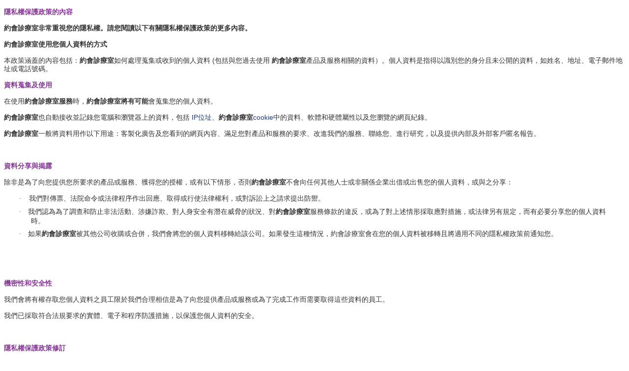

--- FILE ---
content_type: text/html
request_url: http://badboylove.com/Privacy_disclaimer_policy.htm
body_size: 4091
content:
<!DOCTYPE html PUBLIC "-//W3C//DTD XHTML 1.0 Transitional//EN" "http://www.w3.org/TR/xhtml1/DTD/xhtml1-transitional.dtd">
<html xmlns="http://www.w3.org/1999/xhtml" xmlns:m="http://schemas.microsoft.com/office/2004/12/omml" xmlns:v="urn:schemas-microsoft-com:vml" xmlns:o="urn:schemas-microsoft-com:office:office">

<head>
<meta http-equiv="Content-Type" content="text/html; charset=utf-8" />
<title>隱私權保護政策的內容</title>
<style type="text/css">
p
	{margin-right:0cm;
	margin-left:0cm;
	font-size:12.0pt;
	font-family:"新細明體","serif";
	}
a:link
	{color:blue;
	text-decoration:underline;
	text-underline:single;
}
 p.MsoNormal
	{margin-bottom:.0001pt;
	font-size:12.0pt;
	font-family:"Calibri","sans-serif";
					margin-left: 0cm;
				margin-right: 0cm;
				margin-top: 0cm;
}
.style1 {
				font-size: small;
}
.新增樣式1 {
	font-size: 10.5pt;
	font-family: "新細明體","serif";
	mso-bidi-font-family: Arial;
	color: #843794;
}
.內文樣式 {
	font-size: 10.5pt;
	mso-bidi-font-family: Arial;
	color: #333333;
}
</style>
<script type="text/javascript">

  var _gaq = _gaq || [];
  _gaq.push(['_setAccount', 'UA-4642042-6']);
  _gaq.push(['_trackPageview']);

  (function() {
    var ga = document.createElement('script'); ga.type = 'text/javascript'; ga.async = true;
    ga.src = ('https:' == document.location.protocol ? 'https://ssl' : 'http://www') + '.google-analytics.com/ga.js';
    var s = document.getElementsByTagName('script')[0]; s.parentNode.insertBefore(ga, s);
  })();

</script>
</head>

<body>

<p style="margin-bottom: 6.0pt; line-height: 12.75pt; background: white">
<strong>
<span style="font-size:10.5pt;font-family:&quot;新細明體&quot;,&quot;serif&quot;;mso-bidi-font-family:Arial;
color:#843794">隱私權保護政策的內容</span></strong><span lang="EN-US" style="font-size:
10.5pt;font-family:&quot;Arial&quot;,&quot;sans-serif&quot;;color:#333333"><o:p></o:p></span></p>
<p style="line-height: 12.75pt; background: white"><strong>
<span style="font-size:
10.5pt;font-family:&quot;新細明體&quot;,&quot;serif&quot;;mso-ascii-font-family:Arial;mso-hansi-font-family:
Arial;mso-bidi-font-family:Arial;color:#333333">約會診療室</span><span style="font-size:10.5pt;font-family:&quot;新細明體&quot;,&quot;serif&quot;;mso-bidi-font-family:Arial;
color:#333333">非常重視您的隱私權。請您閱讀以下有關隱私權保護政策的更多內容。</span></strong><span lang="EN-US" style="font-size:10.5pt;font-family:&quot;Arial&quot;,&quot;sans-serif&quot;;color:#333333"><o:p></o:p></span></p>
<p style="line-height: 12.75pt; background: white"><strong>
<span style="font-size:
10.5pt;font-family:&quot;新細明體&quot;,&quot;serif&quot;;mso-ascii-font-family:Arial;mso-hansi-font-family:
Arial;mso-bidi-font-family:Arial;color:#333333">約會診療室</span><span style="font-size:10.5pt;font-family:&quot;新細明體&quot;,&quot;serif&quot;;mso-bidi-font-family:Arial;
color:#333333">使用您個人資料的方式</span></strong><span lang="EN-US" style="font-size:
10.5pt;font-family:&quot;Arial&quot;,&quot;sans-serif&quot;;color:#333333"><o:p></o:p></span></p>
<p style="line-height: 12.75pt; background: white">
<span style="font-size:10.5pt;
mso-bidi-font-family:Arial;color:#333333">本政策涵蓋的內容包括：</span><strong><span style="font-size:10.5pt;font-family:&quot;新細明體&quot;,&quot;serif&quot;;mso-ascii-font-family:Arial;
mso-hansi-font-family:Arial;mso-bidi-font-family:Arial;color:#333333">約會診療室</span></strong><span style="font-size:10.5pt;mso-bidi-font-family:Arial;color:#333333">如何處理蒐集或收到的個人資料</span><span class="apple-converted-space"><span lang="EN-US" style="font-size:10.5pt;
font-family:&quot;Arial&quot;,&quot;sans-serif&quot;;color:#333333">&nbsp;</span></span><span lang="EN-US" style="font-size:10.5pt;font-family:&quot;Arial&quot;,&quot;sans-serif&quot;;color:#333333">(</span><span style="font-size:10.5pt;mso-bidi-font-family:Arial;color:#333333">包括與您過去使用</span><span class="apple-converted-space"><span lang="EN-US" style="font-size:10.5pt;
font-family:&quot;Arial&quot;,&quot;sans-serif&quot;;color:#333333">&nbsp;</span></span><strong><span style="font-size:10.5pt;font-family:&quot;新細明體&quot;,&quot;serif&quot;;mso-ascii-font-family:Arial;
mso-hansi-font-family:Arial;mso-bidi-font-family:Arial;color:#333333">約會診療室</span></strong><span style="font-size:10.5pt;mso-bidi-font-family:Arial;color:#333333">產品及服務相關的資料）。個人資料是指得以識別您的身分且未公開的資料，如姓名、地址、電子郵件地址或電話號碼。</span><span lang="EN-US" style="font-size:10.5pt;font-family:&quot;Arial&quot;,&quot;sans-serif&quot;;color:#333333">&nbsp;<o:p></o:p></span></p>
<p style="margin-bottom: 6.0pt; line-height: 12.75pt; background: white">
<a name="2"></a><strong>
<span style="font-size:10.5pt;font-family:&quot;新細明體&quot;,&quot;serif&quot;;mso-bidi-font-family:Arial;
color:#843794">資料蒐集及使用</span></strong><span lang="EN-US" style="font-size:10.5pt;
font-family:&quot;Arial&quot;,&quot;sans-serif&quot;;color:#333333"><o:p></o:p></span></p>
<p style="line-height: 12.75pt; background: white">
<span style="font-size:10.5pt;
mso-bidi-font-family:Arial;color:#333333">在使用</span><strong><span style="font-size:10.5pt;font-family:&quot;新細明體&quot;,&quot;serif&quot;;mso-ascii-font-family:Arial;
mso-hansi-font-family:Arial;mso-bidi-font-family:Arial;color:#333333">約會診療室服務</span></strong><span style="font-size:10.5pt;mso-bidi-font-family:Arial;color:#333333">時，</span><strong><span style="font-size:10.5pt;font-family:&quot;新細明體&quot;,&quot;serif&quot;;mso-ascii-font-family:Arial;
mso-hansi-font-family:Arial;mso-bidi-font-family:Arial;color:#333333">約會診療室將有可能</span></strong><span style="font-size:10.5pt;mso-bidi-font-family:Arial;color:#333333">會蒐集您的個人資料。</span><span lang="EN-US" style="font-size:10.5pt;font-family:&quot;Arial&quot;,&quot;sans-serif&quot;;color:#333333"><o:p></o:p></span></p>
<p style="line-height: 12.75pt; background: white"><strong>
<span style="font-size:
10.5pt;font-family:&quot;新細明體&quot;,&quot;serif&quot;;mso-ascii-font-family:Arial;mso-hansi-font-family:
Arial;mso-bidi-font-family:Arial;color:#333333">約會診療室</span></strong><span style="font-size:10.5pt;mso-bidi-font-family:Arial;color:#333333">也自動接收並記錄您電腦和瀏覽器上的資料，包括</span><span class="apple-converted-space"><span lang="EN-US" style="font-size:10.5pt;
font-family:&quot;Arial&quot;,&quot;sans-serif&quot;;color:#333333">&nbsp;</span></span><span lang="EN-US"><span style="font-size:10.5pt;font-family:&quot;Arial&quot;,&quot;sans-serif&quot;;color:#16387C">IP</span><span lang="EN-US" style="font-size: 10.5pt; mso-bidi-font-family: Arial; color: #16387C">位址</span></span><span style="font-size:10.5pt;mso-bidi-font-family:
Arial;color:#333333">、</span><strong><span style="font-size:10.5pt;font-family:
&quot;新細明體&quot;,&quot;serif&quot;;mso-ascii-font-family:Arial;mso-hansi-font-family:Arial;
mso-bidi-font-family:Arial;color:#333333">約會診療室</span></strong><span lang="EN-US"><span style="font-size:10.5pt;font-family:&quot;Arial&quot;,&quot;sans-serif&quot;;color:#16387C">cookie</span></span><span style="font-size:10.5pt;mso-bidi-font-family:Arial;color:#333333">中的資料、軟體和硬體屬性以及您瀏覽的網頁紀錄。</span><span lang="EN-US" style="font-size:10.5pt;font-family:&quot;Arial&quot;,&quot;sans-serif&quot;;color:#333333"><o:p></o:p></span></p>
<p style="line-height: 12.75pt; background: white"><strong>
<span style="font-size:
10.5pt;font-family:&quot;新細明體&quot;,&quot;serif&quot;;mso-ascii-font-family:Arial;mso-hansi-font-family:
Arial;mso-bidi-font-family:Arial;color:#333333">約會診療室</span></strong><span style="font-size:10.5pt;mso-bidi-font-family:Arial;color:#333333">一般將資料用作以下用途：客製化廣告及您看到的網頁內容、滿足您對產品和服務的要求、改進我們的服務、聯絡您、進行研究，以及提供內部及外部客戶匿名報告。</span><span lang="EN-US" style="font-size:10.5pt;font-family:&quot;Arial&quot;,&quot;sans-serif&quot;;color:#333333"><o:p></o:p></span></p>
<p style="line-height: 12.75pt; background: white">
<span lang="EN-US" style="font-size:10.5pt;font-family:&quot;Arial&quot;,&quot;sans-serif&quot;;color:#333333">
&nbsp;<o:p></o:p></span></p>
<p style="margin-bottom: 6.0pt; line-height: 12.75pt; background: white">
<a name="3"></a><strong>
<span style="font-size:10.5pt;font-family:&quot;新細明體&quot;,&quot;serif&quot;;mso-bidi-font-family:Arial;
color:#843794">資料分享與揭露</span></strong><span lang="EN-US" style="font-size:10.5pt;
font-family:&quot;Arial&quot;,&quot;sans-serif&quot;;color:#333333"><o:p></o:p></span></p>
<p style="line-height: 12.75pt; background: white">
<span style="font-size:10.5pt;
mso-bidi-font-family:Arial;color:#333333">除非是為了向您提供您所要求的產品或服務、獲得您的授權，或有以下情形，否則</span><strong><span style="font-size:10.5pt;font-family:&quot;新細明體&quot;,&quot;serif&quot;;mso-ascii-font-family:Arial;
mso-hansi-font-family:Arial;mso-bidi-font-family:Arial;color:#333333">約會診療室</span></strong><span style="font-size:10.5pt;mso-bidi-font-family:Arial;color:#333333">不會向任何其他人士或非關係企業出借或出售您的個人資料，或與之分享：</span><span lang="EN-US" style="font-size:10.5pt;font-family:&quot;Arial&quot;,&quot;sans-serif&quot;;color:#333333"><o:p></o:p></span></p>
<p style="margin-top: 5.0pt; margin-right: 21.4pt; margin-bottom: 6.25pt; margin-left: 40.9pt; text-indent: -18.0pt; line-height: 12.75pt; background: white">
<span lang="EN-US" style="font-size:10.5pt;font-family:&quot;Arial&quot;,&quot;sans-serif&quot;;color:#333333">
·</span><span lang="EN-US" style="font-size:7.0pt;font-family:&quot;Times New Roman&quot;,&quot;serif&quot;;
color:#333333">&nbsp;&nbsp;&nbsp;&nbsp;&nbsp;&nbsp;<span class="apple-converted-space">&nbsp;&nbsp;</span></span><span style="font-size:
10.5pt;mso-bidi-font-family:Arial;color:#333333">我們對傳票、法院命令或法律程序作出回應、取得或行使法律權利，或對訴訟上之請求提出防禦。</span><span lang="EN-US" style="font-size:10.5pt;font-family:&quot;Arial&quot;,&quot;sans-serif&quot;;color:#333333"><o:p></o:p></span></p>
<p style="margin-top: 5.0pt; margin-right: 21.4pt; margin-bottom: 6.25pt; margin-left: 40.9pt; text-indent: -18.0pt; line-height: 12.75pt; background: white">
<span lang="EN-US" style="font-size:10.5pt;font-family:&quot;Arial&quot;,&quot;sans-serif&quot;;color:#333333">
·</span><span lang="EN-US" style="font-size:7.0pt;font-family:&quot;Times New Roman&quot;,&quot;serif&quot;;
color:#333333">&nbsp;&nbsp;&nbsp;&nbsp;&nbsp;&nbsp;<span class="apple-converted-space">&nbsp;</span></span><span style="font-size:10.5pt;
mso-bidi-font-family:Arial;color:#333333">我們認為為了調查和防止非法活動、涉嫌詐欺、對人身安全有潛在威脅的狀況、對</span><strong><span style="font-size:10.5pt;font-family:&quot;新細明體&quot;,&quot;serif&quot;;mso-ascii-font-family:Arial;
mso-hansi-font-family:Arial;mso-bidi-font-family:Arial;color:#333333">約會診療室</span></strong><span style="font-size:10.5pt;mso-bidi-font-family:Arial;color:#333333">服務條款的違反，或為了對上述情形採取應對措施，或法律另有規定，而有必要分享您的個人資料時。</span><span lang="EN-US" style="font-size:10.5pt;font-family:&quot;Arial&quot;,&quot;sans-serif&quot;;color:#333333"><o:p></o:p></span></p>
<p style="margin-top: 5.0pt; margin-right: 21.4pt; margin-bottom: 6.25pt; margin-left: 40.9pt; text-indent: -18.0pt; line-height: 12.75pt; background: white">
<span lang="EN-US" style="font-size:10.5pt;font-family:&quot;Arial&quot;,&quot;sans-serif&quot;;color:#333333">
·</span><span lang="EN-US" style="font-size:7.0pt;font-family:&quot;Times New Roman&quot;,&quot;serif&quot;;
color:#333333">&nbsp;&nbsp;&nbsp;&nbsp;&nbsp;&nbsp;<span class="apple-converted-space">&nbsp;</span></span><span style="font-size:10.5pt;
mso-bidi-font-family:Arial;color:#333333">如果</span><strong><span style="font-size:10.5pt;font-family:&quot;新細明體&quot;,&quot;serif&quot;;mso-ascii-font-family:Arial;
mso-hansi-font-family:Arial;mso-bidi-font-family:Arial;color:#333333">約會診療室</span></strong><span style="font-size:10.5pt;mso-bidi-font-family:Arial;color:#333333">被其他公司收購或合併，我們會將您的個人資料移轉給該公司。如果發生這種情況，約會診療室會在您的個人資料被移轉且將適用不同的隱私權政策前通知您。</span><span lang="EN-US" style="font-size:10.5pt;font-family:&quot;Arial&quot;,&quot;sans-serif&quot;;color:#333333">&nbsp;<o:p></o:p></span></p>
<p style="line-height: 12.75pt; background: white">&nbsp;</p>
<p style="line-height: 12.75pt; background: white">
<span lang="EN-US" style="font-size:10.5pt;font-family:&quot;Arial&quot;,&quot;sans-serif&quot;;color:#333333">
&nbsp;<o:p></o:p></span></p>
<p style="margin-bottom: 6.0pt; line-height: 12.75pt; background: white">
<a name="5"></a><strong>
<span style="font-size:10.5pt;font-family:&quot;新細明體&quot;,&quot;serif&quot;;mso-bidi-font-family:Arial;
color:#843794">機密性和安全性</span></strong><span lang="EN-US" style="font-size:10.5pt;
font-family:&quot;Arial&quot;,&quot;sans-serif&quot;;color:#333333"><o:p></o:p></span></p>
<p style="line-height: 12.75pt; background: white">
<span style="font-size:10.5pt;
mso-bidi-font-family:Arial;color:#333333">
我們會將有權存取您個人資料之員工限於我們合理相信是為了向您提供產品或服務或為了完成工作而需要取得這些資料的員工。</span><span lang="EN-US" style="font-size:10.5pt;font-family:&quot;Arial&quot;,&quot;sans-serif&quot;;color:#333333"><o:p></o:p></span></p>
<p style="line-height: 12.75pt; background: white">
<span style="font-size:10.5pt;
mso-bidi-font-family:Arial;color:#333333">我們已採取符合法規要求的實體、電子和程序防護措施，以保護您個人資料的安全。</span><span lang="EN-US" style="font-size:10.5pt;font-family:&quot;Arial&quot;,&quot;sans-serif&quot;;color:#333333"><o:p></o:p></span></p>
<p style="margin-bottom: 6.0pt; line-height: 12.75pt; background: white">
<a name="6"></a><strong>
<span lang="EN-US" style="font-size:10.5pt;font-family:&quot;Arial&quot;,&quot;sans-serif&quot;;color:#843794">
&nbsp;</span></strong><span lang="EN-US" style="font-size:10.5pt;font-family:&quot;Arial&quot;,&quot;sans-serif&quot;;color:#333333"><o:p></o:p></span></p>
<p style="margin-bottom: 6.0pt; line-height: 12.75pt; background: white">
<strong>
<span style="font-size:10.5pt;font-family:&quot;新細明體&quot;,&quot;serif&quot;;mso-bidi-font-family:Arial;
color:#843794">隱私權保護政策修訂</span></strong><span lang="EN-US" style="font-size:10.5pt;
font-family:&quot;Arial&quot;,&quot;sans-serif&quot;;color:#333333"><o:p></o:p></span></p>
<p style="line-height: 12.75pt; background: white"><strong>
<span style="font-size:
10.5pt;font-family:&quot;新細明體&quot;,&quot;serif&quot;;mso-ascii-font-family:Arial;mso-hansi-font-family:
Arial;mso-bidi-font-family:Arial;color:#333333">約會診療室</span></strong><span style="font-size:10.5pt;mso-bidi-font-family:Arial;color:#333333">可不時修訂本政策。當我們在個人資料的處理上有重大變更時，會於我們的網站上張貼告示。</span><span lang="EN-US" style="font-size:10.5pt;font-family:&quot;Arial&quot;,&quot;sans-serif&quot;;color:#333333"><o:p></o:p></span></p>
<p style="line-height: 12.75pt; background: white">
<span lang="EN-US" style="font-size:10.5pt;font-family:&quot;Arial&quot;,&quot;sans-serif&quot;;color:#333333">
&nbsp;<o:p></o:p></span></p>
<p style="margin-bottom: 6.0pt; line-height: 12.75pt; background: white">
<a name="7"></a><strong>
<span style="font-size:10.5pt;font-family:&quot;新細明體&quot;,&quot;serif&quot;;mso-bidi-font-family:Arial;
color:#843794">問題和建議</span></strong><span lang="EN-US" style="font-size:10.5pt;
font-family:&quot;Arial&quot;,&quot;sans-serif&quot;;color:#333333"><o:p></o:p></span></p>
<p style="line-height: 12.75pt; background: white">
<span style="font-size:10.5pt;
mso-bidi-font-family:Arial;color:#333333">如果您有任何問題或建議，請透過客服信箱與我們聯繫。</span><o:p></o:p></p>
<p style="line-height: 12.75pt; background: white">
<o:p></o:p>
</p>
<p style="line-height: 12.75pt; background: white">
<o:p><br />
<br />
<strong style="font-size: 10.5pt; font-family: &amp;quot; 新細明體&amp;quot;,&amp;quot;serif&amp;quot;;mso-bidi-font-family:Arial;" class="新增樣式1">
智慧財產和商標權</strong><br />
<span class="內文樣式">本產品和其相關的內容的著作權均為約會診療室所有，任何擅自的印刷、複印、錄音、錄影、攝影、筆錄或其他方法有形之重複製作均為違法的作為，擅自以重製之方法侵害他人之著作財產權者，處三年以下有期徒刑、拘役，或科或併科新臺幣七十五萬元以下罰金。意圖銷售或出租而擅自以重製之方法侵害他人之著作財產權者，處六月以上五年以下有期徒刑，得併科新臺幣二十萬元以上二百萬元以下罰金。以重製於光碟之方法犯前項之罪者，處六月以上五年以下有期徒刑，得併科新臺幣五十萬元以上五百萬元以下罰金。</span><br />
<br />
<strong style="font-size: 10.5pt; font-family: &amp;quot; 新細明體&amp;quot;,&amp;quot;serif&amp;quot;;mso-bidi-font-family:Arial;" class="新增樣式1">
免責聲明</strong><br />
<span class="內文樣式">你了解約會診療室的文章、產品、服務所包含的資訊屬於個人娛樂使用，在本產品內所呈現的內容，僅為個人之意見，你對於自己的言行必須負起完全的責任，即便任何暗示，我們不負任何結果之保證，本產品也沒有包含任何法律建議，在購買同時您也等同放棄所有對於約會診療室人員的指控權。</span><br />
<br />
</o:p>
</p>
<p class="MsoNormal"><span lang="EN-US"><o:p>&nbsp;</o:p></span></p>
<td valign="bottom"><p style="text-align:center" class="style1"> 
<span class="內文樣式">© </span> <span id=y><SCRIPT language=JavaScript>
 today=new Date();
 document.write(
     " ",
     today.getFullYear(),"",
       
     "" );
            </SCRIPT></span><span class="內文樣式">約會診療室 隱私權政策：我們非常重視與保護您的隱私權，你可以按這裡閱讀我們如何蒐集、運用、以及保護您所提供的個人資訊。版權所有：本網站中任何文字、圖片及其他內容，未經授權均不得擅自重製、仿製或以其他方法加以侵害。免責聲明：本網站中的內容僅供參考，並不構成專業兩性諮商，讀者必須自行承擔使用本網站建議之風險。</span></p></td>
  </tr>
    </table></td>

</body>

</html>
